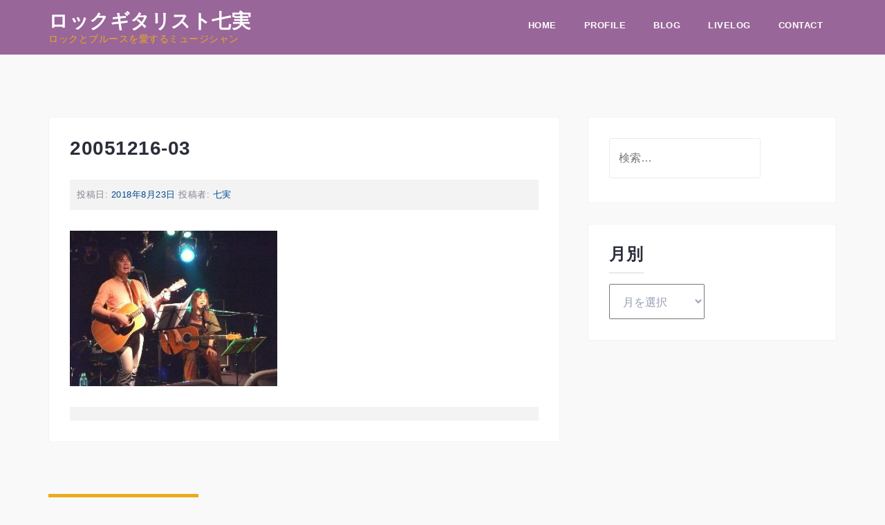

--- FILE ---
content_type: text/html; charset=UTF-8
request_url: https://office-nanami.com/livelog/20051216/attachment/20051216-03
body_size: 54116
content:
<!DOCTYPE html>
<html dir="ltr" lang="ja" prefix="og: https://ogp.me/ns#">
<head>
<meta charset="UTF-8">
<meta name="viewport" content="width=device-width, initial-scale=1">
<link rel="profile" href="http://gmpg.org/xfn/11">
<link rel="pingback" href="https://office-nanami.com/wp/xmlrpc.php">

<title>20051216-03 | ロックギタリスト七実</title>
	<style>img:is([sizes="auto" i], [sizes^="auto," i]) { contain-intrinsic-size: 3000px 1500px }</style>
	
		<!-- All in One SEO 4.9.3 - aioseo.com -->
	<meta name="robots" content="max-image-preview:large" />
	<meta name="author" content="七実"/>
	<link rel="canonical" href="https://office-nanami.com/livelog/20051216/attachment/20051216-03" />
	<meta name="generator" content="All in One SEO (AIOSEO) 4.9.3" />
		<meta property="og:locale" content="ja_JP" />
		<meta property="og:site_name" content="ロックギタリスト七実 | ロックとブルースを愛するミュージシャン" />
		<meta property="og:type" content="article" />
		<meta property="og:title" content="20051216-03 | ロックギタリスト七実" />
		<meta property="og:url" content="https://office-nanami.com/livelog/20051216/attachment/20051216-03" />
		<meta property="article:published_time" content="2018-08-23T07:41:20+00:00" />
		<meta property="article:modified_time" content="2018-08-23T07:41:20+00:00" />
		<meta name="twitter:card" content="summary" />
		<meta name="twitter:title" content="20051216-03 | ロックギタリスト七実" />
		<script type="application/ld+json" class="aioseo-schema">
			{"@context":"https:\/\/schema.org","@graph":[{"@type":"BreadcrumbList","@id":"https:\/\/office-nanami.com\/livelog\/20051216\/attachment\/20051216-03#breadcrumblist","itemListElement":[{"@type":"ListItem","@id":"https:\/\/office-nanami.com#listItem","position":1,"name":"\u30db\u30fc\u30e0","item":"https:\/\/office-nanami.com","nextItem":{"@type":"ListItem","@id":"https:\/\/office-nanami.com\/livelog\/20051216\/attachment\/20051216-03#listItem","name":"20051216-03"}},{"@type":"ListItem","@id":"https:\/\/office-nanami.com\/livelog\/20051216\/attachment\/20051216-03#listItem","position":2,"name":"20051216-03","previousItem":{"@type":"ListItem","@id":"https:\/\/office-nanami.com#listItem","name":"\u30db\u30fc\u30e0"}}]},{"@type":"ItemPage","@id":"https:\/\/office-nanami.com\/livelog\/20051216\/attachment\/20051216-03#itempage","url":"https:\/\/office-nanami.com\/livelog\/20051216\/attachment\/20051216-03","name":"20051216-03 | \u30ed\u30c3\u30af\u30ae\u30bf\u30ea\u30b9\u30c8\u4e03\u5b9f","inLanguage":"ja","isPartOf":{"@id":"https:\/\/office-nanami.com\/#website"},"breadcrumb":{"@id":"https:\/\/office-nanami.com\/livelog\/20051216\/attachment\/20051216-03#breadcrumblist"},"author":{"@id":"https:\/\/office-nanami.com\/author\/peace#author"},"creator":{"@id":"https:\/\/office-nanami.com\/author\/peace#author"},"datePublished":"2018-08-23T16:41:20+09:00","dateModified":"2018-08-23T16:41:20+09:00"},{"@type":"Organization","@id":"https:\/\/office-nanami.com\/#organization","name":"\u30ed\u30c3\u30af\u30ae\u30bf\u30ea\u30b9\u30c8\u4e03\u5b9f","description":"\u30ed\u30c3\u30af\u3068\u30d6\u30eb\u30fc\u30b9\u3092\u611b\u3059\u308b\u30df\u30e5\u30fc\u30b8\u30b7\u30e3\u30f3","url":"https:\/\/office-nanami.com\/"},{"@type":"Person","@id":"https:\/\/office-nanami.com\/author\/peace#author","url":"https:\/\/office-nanami.com\/author\/peace","name":"\u4e03\u5b9f","image":{"@type":"ImageObject","@id":"https:\/\/office-nanami.com\/livelog\/20051216\/attachment\/20051216-03#authorImage","url":"https:\/\/secure.gravatar.com\/avatar\/c5ce35d6fe6ae220f6d63c8c3ff532ae8c86790cdd8a703858d57e3f35937f47?s=96&r=g","width":96,"height":96,"caption":"\u4e03\u5b9f"}},{"@type":"WebSite","@id":"https:\/\/office-nanami.com\/#website","url":"https:\/\/office-nanami.com\/","name":"\u4e03\u5b9f\u30aa\u30d5\u30a3\u30b7\u30e3\u30eb\u30b5\u30a4\u30c8","description":"\u30ed\u30c3\u30af\u3068\u30d6\u30eb\u30fc\u30b9\u3092\u611b\u3059\u308b\u30df\u30e5\u30fc\u30b8\u30b7\u30e3\u30f3","inLanguage":"ja","publisher":{"@id":"https:\/\/office-nanami.com\/#organization"}}]}
		</script>
		<!-- All in One SEO -->

<link rel='dns-prefetch' href='//www.googletagmanager.com' />
<link rel='dns-prefetch' href='//fonts.googleapis.com' />
<link rel="alternate" type="application/rss+xml" title="ロックギタリスト七実 &raquo; フィード" href="https://office-nanami.com/feed" />
<script type="text/javascript">
/* <![CDATA[ */
window._wpemojiSettings = {"baseUrl":"https:\/\/s.w.org\/images\/core\/emoji\/16.0.1\/72x72\/","ext":".png","svgUrl":"https:\/\/s.w.org\/images\/core\/emoji\/16.0.1\/svg\/","svgExt":".svg","source":{"concatemoji":"https:\/\/office-nanami.com\/wp\/wp-includes\/js\/wp-emoji-release.min.js"}};
/*! This file is auto-generated */
!function(s,n){var o,i,e;function c(e){try{var t={supportTests:e,timestamp:(new Date).valueOf()};sessionStorage.setItem(o,JSON.stringify(t))}catch(e){}}function p(e,t,n){e.clearRect(0,0,e.canvas.width,e.canvas.height),e.fillText(t,0,0);var t=new Uint32Array(e.getImageData(0,0,e.canvas.width,e.canvas.height).data),a=(e.clearRect(0,0,e.canvas.width,e.canvas.height),e.fillText(n,0,0),new Uint32Array(e.getImageData(0,0,e.canvas.width,e.canvas.height).data));return t.every(function(e,t){return e===a[t]})}function u(e,t){e.clearRect(0,0,e.canvas.width,e.canvas.height),e.fillText(t,0,0);for(var n=e.getImageData(16,16,1,1),a=0;a<n.data.length;a++)if(0!==n.data[a])return!1;return!0}function f(e,t,n,a){switch(t){case"flag":return n(e,"\ud83c\udff3\ufe0f\u200d\u26a7\ufe0f","\ud83c\udff3\ufe0f\u200b\u26a7\ufe0f")?!1:!n(e,"\ud83c\udde8\ud83c\uddf6","\ud83c\udde8\u200b\ud83c\uddf6")&&!n(e,"\ud83c\udff4\udb40\udc67\udb40\udc62\udb40\udc65\udb40\udc6e\udb40\udc67\udb40\udc7f","\ud83c\udff4\u200b\udb40\udc67\u200b\udb40\udc62\u200b\udb40\udc65\u200b\udb40\udc6e\u200b\udb40\udc67\u200b\udb40\udc7f");case"emoji":return!a(e,"\ud83e\udedf")}return!1}function g(e,t,n,a){var r="undefined"!=typeof WorkerGlobalScope&&self instanceof WorkerGlobalScope?new OffscreenCanvas(300,150):s.createElement("canvas"),o=r.getContext("2d",{willReadFrequently:!0}),i=(o.textBaseline="top",o.font="600 32px Arial",{});return e.forEach(function(e){i[e]=t(o,e,n,a)}),i}function t(e){var t=s.createElement("script");t.src=e,t.defer=!0,s.head.appendChild(t)}"undefined"!=typeof Promise&&(o="wpEmojiSettingsSupports",i=["flag","emoji"],n.supports={everything:!0,everythingExceptFlag:!0},e=new Promise(function(e){s.addEventListener("DOMContentLoaded",e,{once:!0})}),new Promise(function(t){var n=function(){try{var e=JSON.parse(sessionStorage.getItem(o));if("object"==typeof e&&"number"==typeof e.timestamp&&(new Date).valueOf()<e.timestamp+604800&&"object"==typeof e.supportTests)return e.supportTests}catch(e){}return null}();if(!n){if("undefined"!=typeof Worker&&"undefined"!=typeof OffscreenCanvas&&"undefined"!=typeof URL&&URL.createObjectURL&&"undefined"!=typeof Blob)try{var e="postMessage("+g.toString()+"("+[JSON.stringify(i),f.toString(),p.toString(),u.toString()].join(",")+"));",a=new Blob([e],{type:"text/javascript"}),r=new Worker(URL.createObjectURL(a),{name:"wpTestEmojiSupports"});return void(r.onmessage=function(e){c(n=e.data),r.terminate(),t(n)})}catch(e){}c(n=g(i,f,p,u))}t(n)}).then(function(e){for(var t in e)n.supports[t]=e[t],n.supports.everything=n.supports.everything&&n.supports[t],"flag"!==t&&(n.supports.everythingExceptFlag=n.supports.everythingExceptFlag&&n.supports[t]);n.supports.everythingExceptFlag=n.supports.everythingExceptFlag&&!n.supports.flag,n.DOMReady=!1,n.readyCallback=function(){n.DOMReady=!0}}).then(function(){return e}).then(function(){var e;n.supports.everything||(n.readyCallback(),(e=n.source||{}).concatemoji?t(e.concatemoji):e.wpemoji&&e.twemoji&&(t(e.twemoji),t(e.wpemoji)))}))}((window,document),window._wpemojiSettings);
/* ]]> */
</script>
<link rel='stylesheet' id='west-bootstrap-css' href='https://office-nanami.com/wp/wp-content/themes/west/css/bootstrap/bootstrap.min.css' type='text/css' media='all' />
<style id='wp-emoji-styles-inline-css' type='text/css'>

	img.wp-smiley, img.emoji {
		display: inline !important;
		border: none !important;
		box-shadow: none !important;
		height: 1em !important;
		width: 1em !important;
		margin: 0 0.07em !important;
		vertical-align: -0.1em !important;
		background: none !important;
		padding: 0 !important;
	}
</style>
<link rel='stylesheet' id='wp-block-library-css' href='https://office-nanami.com/wp/wp-includes/css/dist/block-library/style.min.css' type='text/css' media='all' />
<style id='classic-theme-styles-inline-css' type='text/css'>
/*! This file is auto-generated */
.wp-block-button__link{color:#fff;background-color:#32373c;border-radius:9999px;box-shadow:none;text-decoration:none;padding:calc(.667em + 2px) calc(1.333em + 2px);font-size:1.125em}.wp-block-file__button{background:#32373c;color:#fff;text-decoration:none}
</style>
<link rel='stylesheet' id='aioseo/css/src/vue/standalone/blocks/table-of-contents/global.scss-css' href='https://office-nanami.com/wp/wp-content/plugins/all-in-one-seo-pack/dist/Lite/assets/css/table-of-contents/global.e90f6d47.css' type='text/css' media='all' />
<style id='global-styles-inline-css' type='text/css'>
:root{--wp--preset--aspect-ratio--square: 1;--wp--preset--aspect-ratio--4-3: 4/3;--wp--preset--aspect-ratio--3-4: 3/4;--wp--preset--aspect-ratio--3-2: 3/2;--wp--preset--aspect-ratio--2-3: 2/3;--wp--preset--aspect-ratio--16-9: 16/9;--wp--preset--aspect-ratio--9-16: 9/16;--wp--preset--color--black: #000000;--wp--preset--color--cyan-bluish-gray: #abb8c3;--wp--preset--color--white: #ffffff;--wp--preset--color--pale-pink: #f78da7;--wp--preset--color--vivid-red: #cf2e2e;--wp--preset--color--luminous-vivid-orange: #ff6900;--wp--preset--color--luminous-vivid-amber: #fcb900;--wp--preset--color--light-green-cyan: #7bdcb5;--wp--preset--color--vivid-green-cyan: #00d084;--wp--preset--color--pale-cyan-blue: #8ed1fc;--wp--preset--color--vivid-cyan-blue: #0693e3;--wp--preset--color--vivid-purple: #9b51e0;--wp--preset--gradient--vivid-cyan-blue-to-vivid-purple: linear-gradient(135deg,rgba(6,147,227,1) 0%,rgb(155,81,224) 100%);--wp--preset--gradient--light-green-cyan-to-vivid-green-cyan: linear-gradient(135deg,rgb(122,220,180) 0%,rgb(0,208,130) 100%);--wp--preset--gradient--luminous-vivid-amber-to-luminous-vivid-orange: linear-gradient(135deg,rgba(252,185,0,1) 0%,rgba(255,105,0,1) 100%);--wp--preset--gradient--luminous-vivid-orange-to-vivid-red: linear-gradient(135deg,rgba(255,105,0,1) 0%,rgb(207,46,46) 100%);--wp--preset--gradient--very-light-gray-to-cyan-bluish-gray: linear-gradient(135deg,rgb(238,238,238) 0%,rgb(169,184,195) 100%);--wp--preset--gradient--cool-to-warm-spectrum: linear-gradient(135deg,rgb(74,234,220) 0%,rgb(151,120,209) 20%,rgb(207,42,186) 40%,rgb(238,44,130) 60%,rgb(251,105,98) 80%,rgb(254,248,76) 100%);--wp--preset--gradient--blush-light-purple: linear-gradient(135deg,rgb(255,206,236) 0%,rgb(152,150,240) 100%);--wp--preset--gradient--blush-bordeaux: linear-gradient(135deg,rgb(254,205,165) 0%,rgb(254,45,45) 50%,rgb(107,0,62) 100%);--wp--preset--gradient--luminous-dusk: linear-gradient(135deg,rgb(255,203,112) 0%,rgb(199,81,192) 50%,rgb(65,88,208) 100%);--wp--preset--gradient--pale-ocean: linear-gradient(135deg,rgb(255,245,203) 0%,rgb(182,227,212) 50%,rgb(51,167,181) 100%);--wp--preset--gradient--electric-grass: linear-gradient(135deg,rgb(202,248,128) 0%,rgb(113,206,126) 100%);--wp--preset--gradient--midnight: linear-gradient(135deg,rgb(2,3,129) 0%,rgb(40,116,252) 100%);--wp--preset--font-size--small: 13px;--wp--preset--font-size--medium: 20px;--wp--preset--font-size--large: 36px;--wp--preset--font-size--x-large: 42px;--wp--preset--spacing--20: 0.44rem;--wp--preset--spacing--30: 0.67rem;--wp--preset--spacing--40: 1rem;--wp--preset--spacing--50: 1.5rem;--wp--preset--spacing--60: 2.25rem;--wp--preset--spacing--70: 3.38rem;--wp--preset--spacing--80: 5.06rem;--wp--preset--shadow--natural: 6px 6px 9px rgba(0, 0, 0, 0.2);--wp--preset--shadow--deep: 12px 12px 50px rgba(0, 0, 0, 0.4);--wp--preset--shadow--sharp: 6px 6px 0px rgba(0, 0, 0, 0.2);--wp--preset--shadow--outlined: 6px 6px 0px -3px rgba(255, 255, 255, 1), 6px 6px rgba(0, 0, 0, 1);--wp--preset--shadow--crisp: 6px 6px 0px rgba(0, 0, 0, 1);}:where(.is-layout-flex){gap: 0.5em;}:where(.is-layout-grid){gap: 0.5em;}body .is-layout-flex{display: flex;}.is-layout-flex{flex-wrap: wrap;align-items: center;}.is-layout-flex > :is(*, div){margin: 0;}body .is-layout-grid{display: grid;}.is-layout-grid > :is(*, div){margin: 0;}:where(.wp-block-columns.is-layout-flex){gap: 2em;}:where(.wp-block-columns.is-layout-grid){gap: 2em;}:where(.wp-block-post-template.is-layout-flex){gap: 1.25em;}:where(.wp-block-post-template.is-layout-grid){gap: 1.25em;}.has-black-color{color: var(--wp--preset--color--black) !important;}.has-cyan-bluish-gray-color{color: var(--wp--preset--color--cyan-bluish-gray) !important;}.has-white-color{color: var(--wp--preset--color--white) !important;}.has-pale-pink-color{color: var(--wp--preset--color--pale-pink) !important;}.has-vivid-red-color{color: var(--wp--preset--color--vivid-red) !important;}.has-luminous-vivid-orange-color{color: var(--wp--preset--color--luminous-vivid-orange) !important;}.has-luminous-vivid-amber-color{color: var(--wp--preset--color--luminous-vivid-amber) !important;}.has-light-green-cyan-color{color: var(--wp--preset--color--light-green-cyan) !important;}.has-vivid-green-cyan-color{color: var(--wp--preset--color--vivid-green-cyan) !important;}.has-pale-cyan-blue-color{color: var(--wp--preset--color--pale-cyan-blue) !important;}.has-vivid-cyan-blue-color{color: var(--wp--preset--color--vivid-cyan-blue) !important;}.has-vivid-purple-color{color: var(--wp--preset--color--vivid-purple) !important;}.has-black-background-color{background-color: var(--wp--preset--color--black) !important;}.has-cyan-bluish-gray-background-color{background-color: var(--wp--preset--color--cyan-bluish-gray) !important;}.has-white-background-color{background-color: var(--wp--preset--color--white) !important;}.has-pale-pink-background-color{background-color: var(--wp--preset--color--pale-pink) !important;}.has-vivid-red-background-color{background-color: var(--wp--preset--color--vivid-red) !important;}.has-luminous-vivid-orange-background-color{background-color: var(--wp--preset--color--luminous-vivid-orange) !important;}.has-luminous-vivid-amber-background-color{background-color: var(--wp--preset--color--luminous-vivid-amber) !important;}.has-light-green-cyan-background-color{background-color: var(--wp--preset--color--light-green-cyan) !important;}.has-vivid-green-cyan-background-color{background-color: var(--wp--preset--color--vivid-green-cyan) !important;}.has-pale-cyan-blue-background-color{background-color: var(--wp--preset--color--pale-cyan-blue) !important;}.has-vivid-cyan-blue-background-color{background-color: var(--wp--preset--color--vivid-cyan-blue) !important;}.has-vivid-purple-background-color{background-color: var(--wp--preset--color--vivid-purple) !important;}.has-black-border-color{border-color: var(--wp--preset--color--black) !important;}.has-cyan-bluish-gray-border-color{border-color: var(--wp--preset--color--cyan-bluish-gray) !important;}.has-white-border-color{border-color: var(--wp--preset--color--white) !important;}.has-pale-pink-border-color{border-color: var(--wp--preset--color--pale-pink) !important;}.has-vivid-red-border-color{border-color: var(--wp--preset--color--vivid-red) !important;}.has-luminous-vivid-orange-border-color{border-color: var(--wp--preset--color--luminous-vivid-orange) !important;}.has-luminous-vivid-amber-border-color{border-color: var(--wp--preset--color--luminous-vivid-amber) !important;}.has-light-green-cyan-border-color{border-color: var(--wp--preset--color--light-green-cyan) !important;}.has-vivid-green-cyan-border-color{border-color: var(--wp--preset--color--vivid-green-cyan) !important;}.has-pale-cyan-blue-border-color{border-color: var(--wp--preset--color--pale-cyan-blue) !important;}.has-vivid-cyan-blue-border-color{border-color: var(--wp--preset--color--vivid-cyan-blue) !important;}.has-vivid-purple-border-color{border-color: var(--wp--preset--color--vivid-purple) !important;}.has-vivid-cyan-blue-to-vivid-purple-gradient-background{background: var(--wp--preset--gradient--vivid-cyan-blue-to-vivid-purple) !important;}.has-light-green-cyan-to-vivid-green-cyan-gradient-background{background: var(--wp--preset--gradient--light-green-cyan-to-vivid-green-cyan) !important;}.has-luminous-vivid-amber-to-luminous-vivid-orange-gradient-background{background: var(--wp--preset--gradient--luminous-vivid-amber-to-luminous-vivid-orange) !important;}.has-luminous-vivid-orange-to-vivid-red-gradient-background{background: var(--wp--preset--gradient--luminous-vivid-orange-to-vivid-red) !important;}.has-very-light-gray-to-cyan-bluish-gray-gradient-background{background: var(--wp--preset--gradient--very-light-gray-to-cyan-bluish-gray) !important;}.has-cool-to-warm-spectrum-gradient-background{background: var(--wp--preset--gradient--cool-to-warm-spectrum) !important;}.has-blush-light-purple-gradient-background{background: var(--wp--preset--gradient--blush-light-purple) !important;}.has-blush-bordeaux-gradient-background{background: var(--wp--preset--gradient--blush-bordeaux) !important;}.has-luminous-dusk-gradient-background{background: var(--wp--preset--gradient--luminous-dusk) !important;}.has-pale-ocean-gradient-background{background: var(--wp--preset--gradient--pale-ocean) !important;}.has-electric-grass-gradient-background{background: var(--wp--preset--gradient--electric-grass) !important;}.has-midnight-gradient-background{background: var(--wp--preset--gradient--midnight) !important;}.has-small-font-size{font-size: var(--wp--preset--font-size--small) !important;}.has-medium-font-size{font-size: var(--wp--preset--font-size--medium) !important;}.has-large-font-size{font-size: var(--wp--preset--font-size--large) !important;}.has-x-large-font-size{font-size: var(--wp--preset--font-size--x-large) !important;}
:where(.wp-block-post-template.is-layout-flex){gap: 1.25em;}:where(.wp-block-post-template.is-layout-grid){gap: 1.25em;}
:where(.wp-block-columns.is-layout-flex){gap: 2em;}:where(.wp-block-columns.is-layout-grid){gap: 2em;}
:root :where(.wp-block-pullquote){font-size: 1.5em;line-height: 1.6;}
</style>
<link rel='stylesheet' id='dslc-fontawesome-css' href='https://office-nanami.com/wp/wp-content/plugins/live-composer-page-builder/css/font-awesome.css' type='text/css' media='all' />
<link rel='stylesheet' id='dslc-plugins-css-css' href='https://office-nanami.com/wp/wp-content/plugins/live-composer-page-builder/css/dist/frontend.plugins.min.css' type='text/css' media='all' />
<link rel='stylesheet' id='dslc-frontend-css-css' href='https://office-nanami.com/wp/wp-content/plugins/live-composer-page-builder/css/dist/frontend.min.css' type='text/css' media='all' />
<link rel='stylesheet' id='rss-antenna-style-css' href='https://office-nanami.com/wp/wp-content/plugins/rss-antenna/rss-antenna.css' type='text/css' media='all' />
<link rel='stylesheet' id='style-css' href='https://office-nanami.com/wp/wp-content/themes/west/style.css' type='text/css' media='all' />
<link rel='stylesheet' id='child-style-css' href='https://office-nanami.com/wp/wp-content/themes/west-child/style.css' type='text/css' media='all' />
<link rel='stylesheet' id='west-style-css' href='https://office-nanami.com/wp/wp-content/themes/west-child/style.css' type='text/css' media='all' />
<style id='west-style-inline-css' type='text/css'>
.site-header {position: fixed;}
.entry-title a:hover,a, a:hover, .primary-color, .main-navigation a:hover,.main-navigation ul ul a:hover,.main-navigation ul ul a.focus, .main-navigation li::before { color:#eaab1c}
.west_contact_info_widget span,.go-top,.list-meta .read-more,.comment-navigation a,.posts-navigation a,.post-navigation a,button, .button:not(.header-button), input[type="button"], input[type="reset"], input[type="submit"] { background-color:#eaab1c}
.main-navigation .current_page_item > a,.main-navigation .current-menu-item > a,.main-navigation .current_page_ancestor > a { border-color:#eaab1c}
.site-header { background-color:#996699;}
.site-header.header-scrolled { background-color:rgba(153,102,153,0.9);}
@media only screen and (max-width: 1024px) { .site-header,.site-header.has-header,.site-header.header-scrolled { background-color:rgba(153,102,153,0.9);}}
body, .widget a { color:#333333}
.site-footer, .footer-widgets { background-color:#996699}
body { font-family:"游ゴシック", Helvetica , sans-serif;;}
h1, h2, h3, h4, h5, h6 { font-family:"游ゴシック", Helvetica , sans-serif;;}
.site-title { font-size:28px; }
body { font-size:16px; }

</style>
<link rel='stylesheet' id='west-body-fonts-css' href='//fonts.googleapis.com/css?family=Roboto%3A400%2C400italic%2C500italic%2C500' type='text/css' media='all' />
<link rel='stylesheet' id='west-headings-fonts-css' href='//fonts.googleapis.com/css?family=Montserrat%3A400%2C700' type='text/css' media='all' />
<link rel='stylesheet' id='west-fontawesome-css' href='https://office-nanami.com/wp/wp-content/themes/west/fonts/font-awesome.min.css' type='text/css' media='all' />
<script type="text/javascript" src="https://office-nanami.com/wp/wp-includes/js/jquery/jquery.min.js" id="jquery-core-js"></script>
<script type="text/javascript" src="https://office-nanami.com/wp/wp-includes/js/jquery/jquery-migrate.min.js" id="jquery-migrate-js"></script>
<script type="text/javascript" src="https://office-nanami.com/wp/wp-content/plugins/live-composer-page-builder/js/dist/client_plugins.min.js" id="dslc-plugins-js-js"></script>

<!-- Site Kit によって追加された Google タグ（gtag.js）スニペット -->
<!-- Google アナリティクス スニペット (Site Kit が追加) -->
<script type="text/javascript" src="https://www.googletagmanager.com/gtag/js?id=GT-K5M2XPQ" id="google_gtagjs-js" async></script>
<script type="text/javascript" id="google_gtagjs-js-after">
/* <![CDATA[ */
window.dataLayer = window.dataLayer || [];function gtag(){dataLayer.push(arguments);}
gtag("set","linker",{"domains":["office-nanami.com"]});
gtag("js", new Date());
gtag("set", "developer_id.dZTNiMT", true);
gtag("config", "GT-K5M2XPQ");
/* ]]> */
</script>
<link rel="https://api.w.org/" href="https://office-nanami.com/wp-json/" /><link rel="alternate" title="JSON" type="application/json" href="https://office-nanami.com/wp-json/wp/v2/media/612" /><link rel="EditURI" type="application/rsd+xml" title="RSD" href="https://office-nanami.com/wp/xmlrpc.php?rsd" />

<link rel='shortlink' href='https://office-nanami.com/?p=612' />
<link rel="alternate" title="oEmbed (JSON)" type="application/json+oembed" href="https://office-nanami.com/wp-json/oembed/1.0/embed?url=https%3A%2F%2Foffice-nanami.com%2Flivelog%2F20051216%2Fattachment%2F20051216-03" />
<link rel="alternate" title="oEmbed (XML)" type="text/xml+oembed" href="https://office-nanami.com/wp-json/oembed/1.0/embed?url=https%3A%2F%2Foffice-nanami.com%2Flivelog%2F20051216%2Fattachment%2F20051216-03&#038;format=xml" />
<meta name="generator" content="Site Kit by Google 1.170.0" />        <!-- Copyright protection script -->
        <meta http-equiv="imagetoolbar" content="no">
        <script>
            /*<![CDATA[*/
            document.oncontextmenu = function () {
                return false;
            };
            /*]]>*/
        </script>
        <script type="text/javascript">
            /*<![CDATA[*/
            document.onselectstart = function () {
                event = event || window.event;
                var custom_input = event.target || event.srcElement;

                if (custom_input.type !== "text" && custom_input.type !== "textarea" && custom_input.type !== "password") {
                    return false;
                } else {
                    return true;
                }

            };
            if (window.sidebar) {
                document.onmousedown = function (e) {
                    var obj = e.target;
                    if (obj.tagName.toUpperCase() === 'SELECT'
                        || obj.tagName.toUpperCase() === "INPUT"
                        || obj.tagName.toUpperCase() === "TEXTAREA"
                        || obj.tagName.toUpperCase() === "PASSWORD") {
                        return true;
                    } else {
                        return false;
                    }
                };
            }
            window.onload = function () {
                document.body.style.webkitTouchCallout = 'none';
                document.body.style.KhtmlUserSelect = 'none';
            }
            /*]]>*/
        </script>
        <script type="text/javascript">
            /*<![CDATA[*/
            if (parent.frames.length > 0) {
                top.location.replace(document.location);
            }
            /*]]>*/
        </script>
        <script type="text/javascript">
            /*<![CDATA[*/
            document.ondragstart = function () {
                return false;
            };
            /*]]>*/
        </script>
        <script type="text/javascript">

            document.addEventListener('DOMContentLoaded', () => {
                const overlay = document.createElement('div');
                overlay.id = 'overlay';

                Object.assign(overlay.style, {
                    position: 'fixed',
                    top: '0',
                    left: '0',
                    width: '100%',
                    height: '100%',
                    backgroundColor: 'rgba(255, 255, 255, 0.9)',
                    display: 'none',
                    zIndex: '9999'
                });

                document.body.appendChild(overlay);

                document.addEventListener('keydown', (event) => {
                    if (event.metaKey || event.ctrlKey) {
                        overlay.style.display = 'block';
                    }
                });

                document.addEventListener('keyup', (event) => {
                    if (!event.metaKey && !event.ctrlKey) {
                        overlay.style.display = 'none';
                    }
                });
            });
        </script>
        <style type="text/css">
            * {
                -webkit-touch-callout: none;
                -webkit-user-select: none;
                -moz-user-select: none;
                user-select: none;
            }

            img {
                -webkit-touch-callout: none;
                -webkit-user-select: none;
                -moz-user-select: none;
                user-select: none;
            }

            input,
            textarea,
            select {
                -webkit-user-select: auto;
            }
        </style>
        <!-- End Copyright protection script -->

        <!-- Source hidden -->

        <!--[if lt IE 9]>
<script src="https://office-nanami.com/wp/wp-content/themes/west/js/html5shiv.js"></script>
<![endif]-->
<style type="text/css">.dslc-modules-section-wrapper, .dslca-add-modules-section { width : 1170px; } .dslc-modules-section:not(.dslc-full) { padding-left: 4%;  padding-right: 4%; } .dslc-modules-section { width:px;margin-left:0%;margin-right:0%;margin-bottom:0px;padding-bottom:80px;padding-top:80px;padding-left:0%;padding-right:0%;background-image:none;background-repeat:repeat;background-position:left top;background-attachment:scroll;background-size:auto;border-width:0px;border-style:solid; }</style><link rel="icon" href="https://office-nanami.com/wp/wp-content/uploads/2018/08/cropped-favicon-32x32.png" sizes="32x32" />
<link rel="icon" href="https://office-nanami.com/wp/wp-content/uploads/2018/08/cropped-favicon-192x192.png" sizes="192x192" />
<link rel="apple-touch-icon" href="https://office-nanami.com/wp/wp-content/uploads/2018/08/cropped-favicon-180x180.png" />
<meta name="msapplication-TileImage" content="https://office-nanami.com/wp/wp-content/uploads/2018/08/cropped-favicon-270x270.png" />
		<style type="text/css" id="wp-custom-css">
			.site-content a:link {color:#004B91;	text-decoration: none;}
.site-content a:visited {color:#004B91;	text-decoration: none;}
.site-content  a:active {color:#ff0000;text-decoration: underline;}
.site-content a:hover	{color:#ff0000;text-decoration: underline;}
.site-footer {
color:#ffffff;
}
.site-footer a:link {color:#EAAB1C;	text-decoration: none;}
.site-footer a:visited {color:#EAAB1C;	text-decoration: none;}
.site-footer  a:active {color:#ff0000;text-decoration: underline;}
.site-footer r a:hover	{color:#ff0000;text-decoration: underline;}
#sidebar-footer a:link {color:#ffffff;	text-decoration: none;}
#sidebar-footer a:visited {color:#ffffff;	text-decoration: none;}
#sidebar-footer a:active {color:#ff0000;text-decoration: underline;}
#sidebar-footer a:hover	{color:#ff0000;text-decoration: underline;}
.site-title{
margin-top:1px;	
}
.site-description{
	margin-top:3px;
	color:#EAAB1C;
}
#primary-menu a:active {color:#ff0000;text-decoration: underline;}
#primary-menu a:hover	{color:#ff0000;text-decoration: underline;}
.header-buttons a:hover	{color:#ff0000;text-decoration: underline;}
.kaigyo {
margin-top:56px;
}
.daikaigyo {
margin-top:100px;
}

/* RSS Antenna */
div.rss-antenna div.rss-item a {
	margin: 0px 10px 24px 0px;
	padding: 20px 20px 0px 20px;
}
div.rss-antenna div.rss-img img {
	width: 120px;
	height: 90px;
	border-radius: 10px;
	padding: 0px;
	margin: 0 20px 0px 0;
}
div.rss-antenna .rss-item p.siteinfo {
	display: none;
}
div.rss-antenna .rss-item p.title {
	text-decoration: none;
}
div.rss-antenna hr {
	border: 0;
}
div.rss-antenna .rss-item a{
	background-color: #ffffff;
}
div.rss-antenna .rss-item a:hover {
	background-color: #fdfdd8 !important;
}
div.rss-antenna .rss-item a:hover p.title {
	color: #ff0000 !important;
	text-decoration: underline;
}
/* DISCOGRAPHY */
.cd-wrap{
font-size:16px;
line-height:24px;
background-color:#FFF;
border: 3px solid #cecece;
border-radius: 8px;
width: 340px;
padding:18px;
height:390px;
display:inline-block;
vertical-align: middle;
margin:0px 10px 20px 10px;
}
.cd-main{
background-color: white;
}
.cd-img {
	text-align: center;
	margin-bottom:20px;
}
.cd-img a{
	display: block;
	height: 200px;
	line-height: 200px;
}
button.css3button {
	font-family: Arial, Helvetica, sans-serif;
	font-size: 14px;
	color: #ffffff;
	padding: 5px 15px;
	background: -moz-linear-gradient(
		top,
		#b8b8b8 0%,
		#8a8a8a);
	background: -webkit-gradient(
		linear, left top, left bottom, 
		from(#b8b8b8),
		to(#8a8a8a));
	-moz-border-radius: 0px;
	-webkit-border-radius: 0px;
	border-radius: 0px;
	border: 1px solid #ffffff;
	-moz-box-shadow:
		0px 1px 3px rgba(000,000,000,0.5),
		inset 0px 0px 2px rgba(255,255,255,0.7);
	-webkit-box-shadow:
		0px 1px 3px rgba(000,000,000,0.5),
		inset 0px 0px 2px rgba(255,255,255,0.7);
	box-shadow:
		0px 1px 3px rgba(000,000,000,0.5),
		inset 0px 0px 2px rgba(255,255,255,0.7);
	text-shadow:
		0px -1px 0px rgba(000,000,000,0.4),
		0px 1px 0px rgba(255,255,255,0.3);
	cursor: pointer;
}
button.css3button:hover{
	opacity: .8;
  	-ms-filter: "progid:DXImageTransform.Microsoft.Alpha(opacity=70)";
  	filter: progid:dximagetransform.microsoft.alpha(opacity=80);
}		</style>
		</head>

<body class="attachment wp-singular attachment-template-default single single-attachment postid-612 attachmentid-612 attachment-jpeg wp-theme-west wp-child-theme-west-child dslc-enabled">
<div id="page" class="hfeed site">
	<a class="skip-link screen-reader-text" href="#content">コンテンツへスキップ</a>

	<header id="masthead" class="site-header " role="banner">
		<div class="container">
			<div class="site-branding col-md-4 col-sm-6 col-xs-12">
				<h1 class="site-title"><a href="https://office-nanami.com/" rel="home">ロックギタリスト七実</a></h1><h2 class="site-description">ロックとブルースを愛するミュージシャン</h2>			</div><!-- .site-branding -->

			<nav id="site-navigation" class="main-navigation col-md-8" role="navigation">
				<div class="menu-menu-1-container"><ul id="primary-menu" class="menu"><li id="menu-item-434" class="menu-item menu-item-type-post_type menu-item-object-page menu-item-home menu-item-434"><a href="https://office-nanami.com/">Home</a></li>
<li id="menu-item-874" class="menu-item menu-item-type-post_type menu-item-object-page menu-item-874"><a href="https://office-nanami.com/profile">Profile</a></li>
<li id="menu-item-435" class="menu-item menu-item-type-custom menu-item-object-custom menu-item-435"><a href="https://73blog.office-nanami.com/">Blog</a></li>
<li id="menu-item-450" class="menu-item menu-item-type-taxonomy menu-item-object-category menu-item-450"><a href="https://office-nanami.com/category/livelog">LiveLog</a></li>
<li id="menu-item-1066" class="menu-item menu-item-type-custom menu-item-object-custom menu-item-1066"><a target="_blank" href="https://forms.gle/LNqfa6oMjEfDeKFg8">Contact</a></li>
</ul></div>			</nav><!-- #site-navigation -->
			<nav class="mobile-nav"></nav>
		</div>
	</header><!-- #masthead -->

		<div class="header-clone"></div>
	
	<div id="content" class="site-content">
			<div class="container">
	
	<div id="primary" class="content-area">
		<main id="main" class="site-main" role="main">

		
			
<article id="post-612" class="post-612 attachment type-attachment status-inherit hentry clearfix">

		
	<header class="entry-header">
		<h1 class="entry-title">20051216-03</h1>
				<div class="entry-meta">
			<span class="posted-on">投稿日: <a href="https://office-nanami.com/livelog/20051216/attachment/20051216-03" rel="bookmark"><time class="entry-date published updated" datetime="2018-08-23T16:41:20+09:00">2018年8月23日</time></a></span><span class="byline"> 投稿者: <span class="author vcard"><a class="url fn n" href="https://office-nanami.com/author/peace">七実</a></span></span>		</div><!-- .entry-meta -->
			</header><!-- .entry-header -->

	<div class="entry-content">
		<div id="dslc-theme-content"><div id="dslc-theme-content-inner"><p class="attachment"><a href='https://office-nanami.com/wp/wp-content/uploads/2005/12/20051216-03.jpg'><img fetchpriority="high" decoding="async" width="300" height="225" src="https://office-nanami.com/wp/wp-content/uploads/2005/12/20051216-03-300x225.jpg" class="attachment-medium size-medium" alt="" srcset="https://office-nanami.com/wp/wp-content/uploads/2005/12/20051216-03-300x225.jpg 300w, https://office-nanami.com/wp/wp-content/uploads/2005/12/20051216-03.jpg 320w" sizes="(max-width: 300px) 100vw, 300px" /></a></p>
</div></div>			</div><!-- .entry-content -->

		<footer class="entry-footer">
			</footer><!-- .entry-footer -->
	</article><!-- #post-## -->

			
	<nav class="navigation post-navigation" aria-label="投稿">
		<h2 class="screen-reader-text">投稿ナビゲーション</h2>
		<div class="nav-links"><div class="nav-previous"><a href="https://office-nanami.com/livelog/20051216" rel="prev">2005/12/16（金）EURAX</a></div></div>
	</nav>
			
		
		</main><!-- #main -->
	</div><!-- #primary -->

	
<div id="secondary" class="widget-area" role="complementary">
	<aside id="search-2" class="widget widget_search"><form role="search" method="get" class="search-form" action="https://office-nanami.com/">
				<label>
					<span class="screen-reader-text">検索:</span>
					<input type="search" class="search-field" placeholder="検索&hellip;" value="" name="s" />
				</label>
				<input type="submit" class="search-submit" value="検索" />
			</form></aside><aside id="archives-2" class="widget widget_archive"><h3 class="widget-title">月別</h3>		<label class="screen-reader-text" for="archives-dropdown-2">月別</label>
		<select id="archives-dropdown-2" name="archive-dropdown">
			
			<option value="">月を選択</option>
				<option value='https://office-nanami.com/2025/09'> 2025年9月 </option>
	<option value='https://office-nanami.com/2025/07'> 2025年7月 </option>
	<option value='https://office-nanami.com/2025/05'> 2025年5月 </option>
	<option value='https://office-nanami.com/2025/04'> 2025年4月 </option>
	<option value='https://office-nanami.com/2025/03'> 2025年3月 </option>
	<option value='https://office-nanami.com/2025/01'> 2025年1月 </option>
	<option value='https://office-nanami.com/2024/12'> 2024年12月 </option>
	<option value='https://office-nanami.com/2024/11'> 2024年11月 </option>
	<option value='https://office-nanami.com/2024/10'> 2024年10月 </option>
	<option value='https://office-nanami.com/2024/09'> 2024年9月 </option>
	<option value='https://office-nanami.com/2024/08'> 2024年8月 </option>
	<option value='https://office-nanami.com/2024/07'> 2024年7月 </option>
	<option value='https://office-nanami.com/2024/06'> 2024年6月 </option>
	<option value='https://office-nanami.com/2023/05'> 2023年5月 </option>
	<option value='https://office-nanami.com/2023/04'> 2023年4月 </option>
	<option value='https://office-nanami.com/2022/11'> 2022年11月 </option>
	<option value='https://office-nanami.com/2022/04'> 2022年4月 </option>
	<option value='https://office-nanami.com/2019/01'> 2019年1月 </option>
	<option value='https://office-nanami.com/2018/11'> 2018年11月 </option>
	<option value='https://office-nanami.com/2018/09'> 2018年9月 </option>
	<option value='https://office-nanami.com/2018/07'> 2018年7月 </option>
	<option value='https://office-nanami.com/2018/04'> 2018年4月 </option>
	<option value='https://office-nanami.com/2018/02'> 2018年2月 </option>
	<option value='https://office-nanami.com/2018/01'> 2018年1月 </option>
	<option value='https://office-nanami.com/2017/10'> 2017年10月 </option>
	<option value='https://office-nanami.com/2017/07'> 2017年7月 </option>
	<option value='https://office-nanami.com/2017/04'> 2017年4月 </option>
	<option value='https://office-nanami.com/2017/01'> 2017年1月 </option>
	<option value='https://office-nanami.com/2016/10'> 2016年10月 </option>
	<option value='https://office-nanami.com/2016/08'> 2016年8月 </option>
	<option value='https://office-nanami.com/2016/04'> 2016年4月 </option>
	<option value='https://office-nanami.com/2016/02'> 2016年2月 </option>
	<option value='https://office-nanami.com/2015/09'> 2015年9月 </option>
	<option value='https://office-nanami.com/2015/07'> 2015年7月 </option>
	<option value='https://office-nanami.com/2015/03'> 2015年3月 </option>
	<option value='https://office-nanami.com/2014/10'> 2014年10月 </option>
	<option value='https://office-nanami.com/2014/09'> 2014年9月 </option>
	<option value='https://office-nanami.com/2014/08'> 2014年8月 </option>
	<option value='https://office-nanami.com/2014/06'> 2014年6月 </option>
	<option value='https://office-nanami.com/2014/03'> 2014年3月 </option>
	<option value='https://office-nanami.com/2012/08'> 2012年8月 </option>
	<option value='https://office-nanami.com/2012/05'> 2012年5月 </option>
	<option value='https://office-nanami.com/2012/02'> 2012年2月 </option>
	<option value='https://office-nanami.com/2011/10'> 2011年10月 </option>
	<option value='https://office-nanami.com/2011/08'> 2011年8月 </option>
	<option value='https://office-nanami.com/2011/07'> 2011年7月 </option>
	<option value='https://office-nanami.com/2011/06'> 2011年6月 </option>
	<option value='https://office-nanami.com/2011/04'> 2011年4月 </option>
	<option value='https://office-nanami.com/2011/03'> 2011年3月 </option>
	<option value='https://office-nanami.com/2010/09'> 2010年9月 </option>
	<option value='https://office-nanami.com/2010/05'> 2010年5月 </option>
	<option value='https://office-nanami.com/2010/04'> 2010年4月 </option>
	<option value='https://office-nanami.com/2010/03'> 2010年3月 </option>
	<option value='https://office-nanami.com/2010/02'> 2010年2月 </option>
	<option value='https://office-nanami.com/2009/10'> 2009年10月 </option>
	<option value='https://office-nanami.com/2009/06'> 2009年6月 </option>
	<option value='https://office-nanami.com/2009/05'> 2009年5月 </option>
	<option value='https://office-nanami.com/2008/12'> 2008年12月 </option>
	<option value='https://office-nanami.com/2008/07'> 2008年7月 </option>
	<option value='https://office-nanami.com/2006/12'> 2006年12月 </option>
	<option value='https://office-nanami.com/2006/10'> 2006年10月 </option>
	<option value='https://office-nanami.com/2006/07'> 2006年7月 </option>
	<option value='https://office-nanami.com/2006/04'> 2006年4月 </option>
	<option value='https://office-nanami.com/2006/03'> 2006年3月 </option>
	<option value='https://office-nanami.com/2006/02'> 2006年2月 </option>
	<option value='https://office-nanami.com/2006/01'> 2006年1月 </option>
	<option value='https://office-nanami.com/2005/12'> 2005年12月 </option>
	<option value='https://office-nanami.com/2005/11'> 2005年11月 </option>
	<option value='https://office-nanami.com/2005/10'> 2005年10月 </option>
	<option value='https://office-nanami.com/2004/06'> 2004年6月 </option>
	<option value='https://office-nanami.com/2004/03'> 2004年3月 </option>
	<option value='https://office-nanami.com/2003/12'> 2003年12月 </option>
	<option value='https://office-nanami.com/2003/11'> 2003年11月 </option>
	<option value='https://office-nanami.com/2003/10'> 2003年10月 </option>
	<option value='https://office-nanami.com/2003/09'> 2003年9月 </option>
	<option value='https://office-nanami.com/2003/08'> 2003年8月 </option>
	<option value='https://office-nanami.com/2003/07'> 2003年7月 </option>
	<option value='https://office-nanami.com/2003/04'> 2003年4月 </option>
	<option value='https://office-nanami.com/2003/02'> 2003年2月 </option>
	<option value='https://office-nanami.com/2003/01'> 2003年1月 </option>
	<option value='https://office-nanami.com/2002/07'> 2002年7月 </option>
	<option value='https://office-nanami.com/2002/05'> 2002年5月 </option>
	<option value='https://office-nanami.com/2002/03'> 2002年3月 </option>
	<option value='https://office-nanami.com/2002/01'> 2002年1月 </option>
	<option value='https://office-nanami.com/2001/11'> 2001年11月 </option>
	<option value='https://office-nanami.com/2001/09'> 2001年9月 </option>
	<option value='https://office-nanami.com/2001/08'> 2001年8月 </option>
	<option value='https://office-nanami.com/2001/07'> 2001年7月 </option>
	<option value='https://office-nanami.com/2001/05'> 2001年5月 </option>
	<option value='https://office-nanami.com/2001/04'> 2001年4月 </option>
	<option value='https://office-nanami.com/2001/03'> 2001年3月 </option>
	<option value='https://office-nanami.com/2001/01'> 2001年1月 </option>
	<option value='https://office-nanami.com/2000/12'> 2000年12月 </option>
	<option value='https://office-nanami.com/2000/11'> 2000年11月 </option>
	<option value='https://office-nanami.com/2000/10'> 2000年10月 </option>
	<option value='https://office-nanami.com/2000/08'> 2000年8月 </option>
	<option value='https://office-nanami.com/2000/07'> 2000年7月 </option>

		</select>

			<script type="text/javascript">
/* <![CDATA[ */

(function() {
	var dropdown = document.getElementById( "archives-dropdown-2" );
	function onSelectChange() {
		if ( dropdown.options[ dropdown.selectedIndex ].value !== '' ) {
			document.location.href = this.options[ this.selectedIndex ].value;
		}
	}
	dropdown.onchange = onSelectChange;
})();

/* ]]> */
</script>
</aside></div><!-- #secondary -->

		</div>
	</div><!-- #content -->

			
	
	<div id="sidebar-footer" class="footer-widgets" role="complementary">
		<div class="container">
							<div class="sidebar-column col-md-4">
					<aside id="custom_html-2" class="widget_text widget widget_custom_html"><h3 class="widget-title">LINE</h3><div class="textwidget custom-html-widget"><div align="left"><a href="https://lin.ee/wkL12hw"><img height="36" border="0" alt="友だち追加" src="https://scdn.line-apps.com/n/line_add_friends/btn/ja.png"></a></div></div></aside>				</div>
				
							<div class="sidebar-column col-md-4">
					<aside id="west_social_widget-2" class="widget west_social_widget">		<h3 class="widget-title"><span class="wow bounce">SNS</span></h3>				<div class="menu-sns-container"><ul id="menu-sns" class="menu social-menu-widget clearfix"><li id="menu-item-265" class="menu-item menu-item-type-custom menu-item-object-custom menu-item-265"><a href="https://twitter.com/rockguitar73"><span class="screen-reader-text">twitter</span></a></li>
<li id="menu-item-266" class="menu-item menu-item-type-custom menu-item-object-custom menu-item-266"><a href="https://www.instagram.com/rockguitar73/"><span class="screen-reader-text">instagram</span></a></li>
<li id="menu-item-267" class="menu-item menu-item-type-custom menu-item-object-custom menu-item-267"><a href="https://www.youtube.com/@rockguitar73"><span class="screen-reader-text">YouTube</span></a></li>
</ul></div>	
		</aside>				</div>
				
							<div class="sidebar-column col-md-4">
					<aside id="nav_menu-2" class="widget widget_nav_menu"><h3 class="widget-title">MENU</h3><div class="menu-menu-1-container"><ul id="menu-menu-1" class="menu"><li class="menu-item menu-item-type-post_type menu-item-object-page menu-item-home menu-item-434"><a href="https://office-nanami.com/">Home</a></li>
<li class="menu-item menu-item-type-post_type menu-item-object-page menu-item-874"><a href="https://office-nanami.com/profile">Profile</a></li>
<li class="menu-item menu-item-type-custom menu-item-object-custom menu-item-435"><a href="https://73blog.office-nanami.com/">Blog</a></li>
<li class="menu-item menu-item-type-taxonomy menu-item-object-category menu-item-450"><a href="https://office-nanami.com/category/livelog">LiveLog</a></li>
<li class="menu-item menu-item-type-custom menu-item-object-custom menu-item-1066"><a target="_blank" href="https://forms.gle/LNqfa6oMjEfDeKFg8">Contact</a></li>
</ul></div></aside>				</div>
					</div>	
	</div>	
    <a class="go-top"><i class="fa fa-angle-up"></i></a>

	<footer id="colophon" class="site-footer" role="contentinfo">
		<div class="site-info container">
			Copyright &#169; 2000-2025 <a href="https://office-nanami.com">Office Nanami</a> All Rights Reserved.		</div><!-- .site-info -->
	</footer><!-- #colophon -->
</div><!-- #page -->

<script type="speculationrules">
{"prefetch":[{"source":"document","where":{"and":[{"href_matches":"\/*"},{"not":{"href_matches":["\/wp\/wp-*.php","\/wp\/wp-admin\/*","\/wp\/wp-content\/uploads\/*","\/wp\/wp-content\/*","\/wp\/wp-content\/plugins\/*","\/wp\/wp-content\/themes\/west-child\/*","\/wp\/wp-content\/themes\/west\/*","\/*\\?(.+)"]}},{"not":{"selector_matches":"a[rel~=\"nofollow\"]"}},{"not":{"selector_matches":".no-prefetch, .no-prefetch a"}}]},"eagerness":"conservative"}]}
</script>
		<style>
			:root {
				-webkit-user-select: none;
				-webkit-touch-callout: none;
				-ms-user-select: none;
				-moz-user-select: none;
				user-select: none;
			}
		</style>
		<script type="text/javascript">
			/*<![CDATA[*/
			document.oncontextmenu = function(event) {
				if (event.target.tagName != 'INPUT' && event.target.tagName != 'TEXTAREA') {
					event.preventDefault();
				}
			};
			document.ondragstart = function() {
				if (event.target.tagName != 'INPUT' && event.target.tagName != 'TEXTAREA') {
					event.preventDefault();
				}
			};
			/*]]>*/
		</script>
		<script type="text/javascript" id="mediaelement-core-js-before">
/* <![CDATA[ */
var mejsL10n = {"language":"ja","strings":{"mejs.download-file":"\u30d5\u30a1\u30a4\u30eb\u3092\u30c0\u30a6\u30f3\u30ed\u30fc\u30c9","mejs.install-flash":"\u3054\u5229\u7528\u306e\u30d6\u30e9\u30a6\u30b6\u30fc\u306f Flash Player \u304c\u7121\u52b9\u306b\u306a\u3063\u3066\u3044\u308b\u304b\u3001\u30a4\u30f3\u30b9\u30c8\u30fc\u30eb\u3055\u308c\u3066\u3044\u307e\u305b\u3093\u3002Flash Player \u30d7\u30e9\u30b0\u30a4\u30f3\u3092\u6709\u52b9\u306b\u3059\u308b\u304b\u3001\u6700\u65b0\u30d0\u30fc\u30b8\u30e7\u30f3\u3092 https:\/\/get.adobe.com\/jp\/flashplayer\/ \u304b\u3089\u30a4\u30f3\u30b9\u30c8\u30fc\u30eb\u3057\u3066\u304f\u3060\u3055\u3044\u3002","mejs.fullscreen":"\u30d5\u30eb\u30b9\u30af\u30ea\u30fc\u30f3","mejs.play":"\u518d\u751f","mejs.pause":"\u505c\u6b62","mejs.time-slider":"\u30bf\u30a4\u30e0\u30b9\u30e9\u30a4\u30c0\u30fc","mejs.time-help-text":"1\u79d2\u9032\u3080\u306b\u306f\u5de6\u53f3\u77e2\u5370\u30ad\u30fc\u3092\u300110\u79d2\u9032\u3080\u306b\u306f\u4e0a\u4e0b\u77e2\u5370\u30ad\u30fc\u3092\u4f7f\u3063\u3066\u304f\u3060\u3055\u3044\u3002","mejs.live-broadcast":"\u751f\u653e\u9001","mejs.volume-help-text":"\u30dc\u30ea\u30e5\u30fc\u30e0\u8abf\u7bc0\u306b\u306f\u4e0a\u4e0b\u77e2\u5370\u30ad\u30fc\u3092\u4f7f\u3063\u3066\u304f\u3060\u3055\u3044\u3002","mejs.unmute":"\u30df\u30e5\u30fc\u30c8\u89e3\u9664","mejs.mute":"\u30df\u30e5\u30fc\u30c8","mejs.volume-slider":"\u30dc\u30ea\u30e5\u30fc\u30e0\u30b9\u30e9\u30a4\u30c0\u30fc","mejs.video-player":"\u52d5\u753b\u30d7\u30ec\u30fc\u30e4\u30fc","mejs.audio-player":"\u97f3\u58f0\u30d7\u30ec\u30fc\u30e4\u30fc","mejs.captions-subtitles":"\u30ad\u30e3\u30d7\u30b7\u30e7\u30f3\/\u5b57\u5e55","mejs.captions-chapters":"\u30c1\u30e3\u30d7\u30bf\u30fc","mejs.none":"\u306a\u3057","mejs.afrikaans":"\u30a2\u30d5\u30ea\u30ab\u30fc\u30f3\u30b9\u8a9e","mejs.albanian":"\u30a2\u30eb\u30d0\u30cb\u30a2\u8a9e","mejs.arabic":"\u30a2\u30e9\u30d3\u30a2\u8a9e","mejs.belarusian":"\u30d9\u30e9\u30eb\u30fc\u30b7\u8a9e","mejs.bulgarian":"\u30d6\u30eb\u30ac\u30ea\u30a2\u8a9e","mejs.catalan":"\u30ab\u30bf\u30ed\u30cb\u30a2\u8a9e","mejs.chinese":"\u4e2d\u56fd\u8a9e","mejs.chinese-simplified":"\u4e2d\u56fd\u8a9e (\u7c21\u4f53\u5b57)","mejs.chinese-traditional":"\u4e2d\u56fd\u8a9e (\u7e41\u4f53\u5b57)","mejs.croatian":"\u30af\u30ed\u30a2\u30c1\u30a2\u8a9e","mejs.czech":"\u30c1\u30a7\u30b3\u8a9e","mejs.danish":"\u30c7\u30f3\u30de\u30fc\u30af\u8a9e","mejs.dutch":"\u30aa\u30e9\u30f3\u30c0\u8a9e","mejs.english":"\u82f1\u8a9e","mejs.estonian":"\u30a8\u30b9\u30c8\u30cb\u30a2\u8a9e","mejs.filipino":"\u30d5\u30a3\u30ea\u30d4\u30f3\u8a9e","mejs.finnish":"\u30d5\u30a3\u30f3\u30e9\u30f3\u30c9\u8a9e","mejs.french":"\u30d5\u30e9\u30f3\u30b9\u8a9e","mejs.galician":"\u30ac\u30ea\u30b7\u30a2\u8a9e","mejs.german":"\u30c9\u30a4\u30c4\u8a9e","mejs.greek":"\u30ae\u30ea\u30b7\u30e3\u8a9e","mejs.haitian-creole":"\u30cf\u30a4\u30c1\u8a9e","mejs.hebrew":"\u30d8\u30d6\u30e9\u30a4\u8a9e","mejs.hindi":"\u30d2\u30f3\u30c7\u30a3\u30fc\u8a9e","mejs.hungarian":"\u30cf\u30f3\u30ac\u30ea\u30fc\u8a9e","mejs.icelandic":"\u30a2\u30a4\u30b9\u30e9\u30f3\u30c9\u8a9e","mejs.indonesian":"\u30a4\u30f3\u30c9\u30cd\u30b7\u30a2\u8a9e","mejs.irish":"\u30a2\u30a4\u30eb\u30e9\u30f3\u30c9\u8a9e","mejs.italian":"\u30a4\u30bf\u30ea\u30a2\u8a9e","mejs.japanese":"\u65e5\u672c\u8a9e","mejs.korean":"\u97d3\u56fd\u8a9e","mejs.latvian":"\u30e9\u30c8\u30d3\u30a2\u8a9e","mejs.lithuanian":"\u30ea\u30c8\u30a2\u30cb\u30a2\u8a9e","mejs.macedonian":"\u30de\u30b1\u30c9\u30cb\u30a2\u8a9e","mejs.malay":"\u30de\u30ec\u30fc\u8a9e","mejs.maltese":"\u30de\u30eb\u30bf\u8a9e","mejs.norwegian":"\u30ce\u30eb\u30a6\u30a7\u30fc\u8a9e","mejs.persian":"\u30da\u30eb\u30b7\u30a2\u8a9e","mejs.polish":"\u30dd\u30fc\u30e9\u30f3\u30c9\u8a9e","mejs.portuguese":"\u30dd\u30eb\u30c8\u30ac\u30eb\u8a9e","mejs.romanian":"\u30eb\u30fc\u30de\u30cb\u30a2\u8a9e","mejs.russian":"\u30ed\u30b7\u30a2\u8a9e","mejs.serbian":"\u30bb\u30eb\u30d3\u30a2\u8a9e","mejs.slovak":"\u30b9\u30ed\u30d0\u30ad\u30a2\u8a9e","mejs.slovenian":"\u30b9\u30ed\u30d9\u30cb\u30a2\u8a9e","mejs.spanish":"\u30b9\u30da\u30a4\u30f3\u8a9e","mejs.swahili":"\u30b9\u30ef\u30d2\u30ea\u8a9e","mejs.swedish":"\u30b9\u30a6\u30a7\u30fc\u30c7\u30f3\u8a9e","mejs.tagalog":"\u30bf\u30ac\u30ed\u30b0\u8a9e","mejs.thai":"\u30bf\u30a4\u8a9e","mejs.turkish":"\u30c8\u30eb\u30b3\u8a9e","mejs.ukrainian":"\u30a6\u30af\u30e9\u30a4\u30ca\u8a9e","mejs.vietnamese":"\u30d9\u30c8\u30ca\u30e0\u8a9e","mejs.welsh":"\u30a6\u30a7\u30fc\u30eb\u30ba\u8a9e","mejs.yiddish":"\u30a4\u30c7\u30a3\u30c3\u30b7\u30e5\u8a9e"}};
/* ]]> */
</script>
<script type="text/javascript" src="https://office-nanami.com/wp/wp-includes/js/mediaelement/mediaelement-and-player.min.js" id="mediaelement-core-js"></script>
<script type="text/javascript" src="https://office-nanami.com/wp/wp-includes/js/mediaelement/mediaelement-migrate.min.js" id="mediaelement-migrate-js"></script>
<script type="text/javascript" id="mediaelement-js-extra">
/* <![CDATA[ */
var _wpmejsSettings = {"pluginPath":"\/wp\/wp-includes\/js\/mediaelement\/","classPrefix":"mejs-","stretching":"responsive","audioShortcodeLibrary":"mediaelement","videoShortcodeLibrary":"mediaelement"};
/* ]]> */
</script>
<script type="text/javascript" src="https://office-nanami.com/wp/wp-includes/js/mediaelement/wp-mediaelement.min.js" id="wp-mediaelement-js"></script>
<script type="text/javascript" src="https://office-nanami.com/wp/wp-includes/js/imagesloaded.min.js" id="imagesloaded-js"></script>
<script type="text/javascript" src="https://office-nanami.com/wp/wp-includes/js/masonry.min.js" id="masonry-js"></script>
<script type="text/javascript" src="https://office-nanami.com/wp/wp-includes/js/jquery/jquery.masonry.min.js" id="jquery-masonry-js"></script>
<script type="text/javascript" id="dslc-main-js-js-extra">
/* <![CDATA[ */
var DSLCAjax = {"ajaxurl":"https:\/\/office-nanami.com\/wp\/wp-admin\/admin-ajax.php"};
/* ]]> */
</script>
<script type="text/javascript" src="https://office-nanami.com/wp/wp-content/plugins/live-composer-page-builder/js/dist/client_frontend.min.js" id="dslc-main-js-js"></script>
<script type="text/javascript" src="https://office-nanami.com/wp/wp-content/themes/west/js/skip-link-focus-fix.js" id="west-skip-link-focus-fix-js"></script>
<script type="text/javascript" src="https://office-nanami.com/wp/wp-content/themes/west/js/main.js" id="west-main-js"></script>
<script type="text/javascript" src="https://office-nanami.com/wp/wp-content/themes/west/js/scripts.min.js" id="west-scripts-js"></script>

</body>
</html>


--- FILE ---
content_type: text/css
request_url: https://office-nanami.com/wp/wp-content/themes/west-child/style.css
body_size: -22
content:
@charset "UTF-8";
/*
 Theme Name:West Child
 Template:west
*/
�ǉ�������CSS�R�[�h
